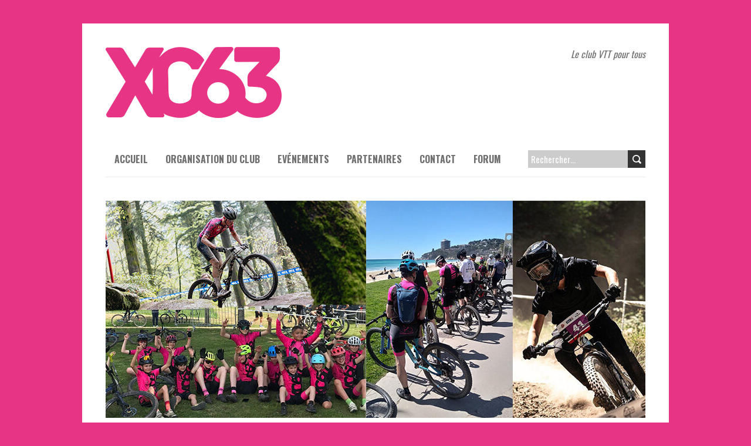

--- FILE ---
content_type: text/html; charset=UTF-8
request_url: http://xc63.fr/2014/07/
body_size: 8038
content:
<!DOCTYPE html>
<!--[if lt IE 7 ]><html class="ie ie6" lang="fr-FR"> <![endif]-->
<!--[if IE 7 ]><html class="ie ie7" lang="fr-FR"> <![endif]-->
<!--[if IE 8 ]><html class="ie ie8" lang="fr-FR"> <![endif]-->
<!--[if ( gte IE 9)|!(IE)]><!--><html lang="fr-FR"> <!--<![endif]-->
<head>
<meta charset="UTF-8" />
<meta name="viewport" content="width=device-width, initial-scale=1.0">
<!--[if IE]><meta http-equiv="X-UA-Compatible" content="IE=edge,chrome=1"><![endif]-->
<link rel="profile" href="http://gmpg.org/xfn/11" />
<title>juillet 2014 &#8211; XC63</title>
<meta name='robots' content='max-image-preview:large' />
	<style>img:is([sizes="auto" i], [sizes^="auto," i]) { contain-intrinsic-size: 3000px 1500px }</style>
	<link rel='dns-prefetch' href='//fonts.googleapis.com' />
<link rel="alternate" type="application/rss+xml" title="XC63 &raquo; Flux" href="http://xc63.fr/feed/" />
<link rel="alternate" type="application/rss+xml" title="XC63 &raquo; Flux des commentaires" href="http://xc63.fr/comments/feed/" />
<script type="text/javascript">
/* <![CDATA[ */
window._wpemojiSettings = {"baseUrl":"https:\/\/s.w.org\/images\/core\/emoji\/16.0.1\/72x72\/","ext":".png","svgUrl":"https:\/\/s.w.org\/images\/core\/emoji\/16.0.1\/svg\/","svgExt":".svg","source":{"concatemoji":"http:\/\/xc63.fr\/wp-includes\/js\/wp-emoji-release.min.js?ver=6.8.3"}};
/*! This file is auto-generated */
!function(s,n){var o,i,e;function c(e){try{var t={supportTests:e,timestamp:(new Date).valueOf()};sessionStorage.setItem(o,JSON.stringify(t))}catch(e){}}function p(e,t,n){e.clearRect(0,0,e.canvas.width,e.canvas.height),e.fillText(t,0,0);var t=new Uint32Array(e.getImageData(0,0,e.canvas.width,e.canvas.height).data),a=(e.clearRect(0,0,e.canvas.width,e.canvas.height),e.fillText(n,0,0),new Uint32Array(e.getImageData(0,0,e.canvas.width,e.canvas.height).data));return t.every(function(e,t){return e===a[t]})}function u(e,t){e.clearRect(0,0,e.canvas.width,e.canvas.height),e.fillText(t,0,0);for(var n=e.getImageData(16,16,1,1),a=0;a<n.data.length;a++)if(0!==n.data[a])return!1;return!0}function f(e,t,n,a){switch(t){case"flag":return n(e,"\ud83c\udff3\ufe0f\u200d\u26a7\ufe0f","\ud83c\udff3\ufe0f\u200b\u26a7\ufe0f")?!1:!n(e,"\ud83c\udde8\ud83c\uddf6","\ud83c\udde8\u200b\ud83c\uddf6")&&!n(e,"\ud83c\udff4\udb40\udc67\udb40\udc62\udb40\udc65\udb40\udc6e\udb40\udc67\udb40\udc7f","\ud83c\udff4\u200b\udb40\udc67\u200b\udb40\udc62\u200b\udb40\udc65\u200b\udb40\udc6e\u200b\udb40\udc67\u200b\udb40\udc7f");case"emoji":return!a(e,"\ud83e\udedf")}return!1}function g(e,t,n,a){var r="undefined"!=typeof WorkerGlobalScope&&self instanceof WorkerGlobalScope?new OffscreenCanvas(300,150):s.createElement("canvas"),o=r.getContext("2d",{willReadFrequently:!0}),i=(o.textBaseline="top",o.font="600 32px Arial",{});return e.forEach(function(e){i[e]=t(o,e,n,a)}),i}function t(e){var t=s.createElement("script");t.src=e,t.defer=!0,s.head.appendChild(t)}"undefined"!=typeof Promise&&(o="wpEmojiSettingsSupports",i=["flag","emoji"],n.supports={everything:!0,everythingExceptFlag:!0},e=new Promise(function(e){s.addEventListener("DOMContentLoaded",e,{once:!0})}),new Promise(function(t){var n=function(){try{var e=JSON.parse(sessionStorage.getItem(o));if("object"==typeof e&&"number"==typeof e.timestamp&&(new Date).valueOf()<e.timestamp+604800&&"object"==typeof e.supportTests)return e.supportTests}catch(e){}return null}();if(!n){if("undefined"!=typeof Worker&&"undefined"!=typeof OffscreenCanvas&&"undefined"!=typeof URL&&URL.createObjectURL&&"undefined"!=typeof Blob)try{var e="postMessage("+g.toString()+"("+[JSON.stringify(i),f.toString(),p.toString(),u.toString()].join(",")+"));",a=new Blob([e],{type:"text/javascript"}),r=new Worker(URL.createObjectURL(a),{name:"wpTestEmojiSupports"});return void(r.onmessage=function(e){c(n=e.data),r.terminate(),t(n)})}catch(e){}c(n=g(i,f,p,u))}t(n)}).then(function(e){for(var t in e)n.supports[t]=e[t],n.supports.everything=n.supports.everything&&n.supports[t],"flag"!==t&&(n.supports.everythingExceptFlag=n.supports.everythingExceptFlag&&n.supports[t]);n.supports.everythingExceptFlag=n.supports.everythingExceptFlag&&!n.supports.flag,n.DOMReady=!1,n.readyCallback=function(){n.DOMReady=!0}}).then(function(){return e}).then(function(){var e;n.supports.everything||(n.readyCallback(),(e=n.source||{}).concatemoji?t(e.concatemoji):e.wpemoji&&e.twemoji&&(t(e.twemoji),t(e.wpemoji)))}))}((window,document),window._wpemojiSettings);
/* ]]> */
</script>
<style id='wp-emoji-styles-inline-css' type='text/css'>

	img.wp-smiley, img.emoji {
		display: inline !important;
		border: none !important;
		box-shadow: none !important;
		height: 1em !important;
		width: 1em !important;
		margin: 0 0.07em !important;
		vertical-align: -0.1em !important;
		background: none !important;
		padding: 0 !important;
	}
</style>
<link rel='stylesheet' id='wp-block-library-css' href='http://xc63.fr/wp-includes/css/dist/block-library/style.min.css?ver=6.8.3' type='text/css' media='all' />
<style id='classic-theme-styles-inline-css' type='text/css'>
/*! This file is auto-generated */
.wp-block-button__link{color:#fff;background-color:#32373c;border-radius:9999px;box-shadow:none;text-decoration:none;padding:calc(.667em + 2px) calc(1.333em + 2px);font-size:1.125em}.wp-block-file__button{background:#32373c;color:#fff;text-decoration:none}
</style>
<style id='global-styles-inline-css' type='text/css'>
:root{--wp--preset--aspect-ratio--square: 1;--wp--preset--aspect-ratio--4-3: 4/3;--wp--preset--aspect-ratio--3-4: 3/4;--wp--preset--aspect-ratio--3-2: 3/2;--wp--preset--aspect-ratio--2-3: 2/3;--wp--preset--aspect-ratio--16-9: 16/9;--wp--preset--aspect-ratio--9-16: 9/16;--wp--preset--color--black: #000000;--wp--preset--color--cyan-bluish-gray: #abb8c3;--wp--preset--color--white: #ffffff;--wp--preset--color--pale-pink: #f78da7;--wp--preset--color--vivid-red: #cf2e2e;--wp--preset--color--luminous-vivid-orange: #ff6900;--wp--preset--color--luminous-vivid-amber: #fcb900;--wp--preset--color--light-green-cyan: #7bdcb5;--wp--preset--color--vivid-green-cyan: #00d084;--wp--preset--color--pale-cyan-blue: #8ed1fc;--wp--preset--color--vivid-cyan-blue: #0693e3;--wp--preset--color--vivid-purple: #9b51e0;--wp--preset--gradient--vivid-cyan-blue-to-vivid-purple: linear-gradient(135deg,rgba(6,147,227,1) 0%,rgb(155,81,224) 100%);--wp--preset--gradient--light-green-cyan-to-vivid-green-cyan: linear-gradient(135deg,rgb(122,220,180) 0%,rgb(0,208,130) 100%);--wp--preset--gradient--luminous-vivid-amber-to-luminous-vivid-orange: linear-gradient(135deg,rgba(252,185,0,1) 0%,rgba(255,105,0,1) 100%);--wp--preset--gradient--luminous-vivid-orange-to-vivid-red: linear-gradient(135deg,rgba(255,105,0,1) 0%,rgb(207,46,46) 100%);--wp--preset--gradient--very-light-gray-to-cyan-bluish-gray: linear-gradient(135deg,rgb(238,238,238) 0%,rgb(169,184,195) 100%);--wp--preset--gradient--cool-to-warm-spectrum: linear-gradient(135deg,rgb(74,234,220) 0%,rgb(151,120,209) 20%,rgb(207,42,186) 40%,rgb(238,44,130) 60%,rgb(251,105,98) 80%,rgb(254,248,76) 100%);--wp--preset--gradient--blush-light-purple: linear-gradient(135deg,rgb(255,206,236) 0%,rgb(152,150,240) 100%);--wp--preset--gradient--blush-bordeaux: linear-gradient(135deg,rgb(254,205,165) 0%,rgb(254,45,45) 50%,rgb(107,0,62) 100%);--wp--preset--gradient--luminous-dusk: linear-gradient(135deg,rgb(255,203,112) 0%,rgb(199,81,192) 50%,rgb(65,88,208) 100%);--wp--preset--gradient--pale-ocean: linear-gradient(135deg,rgb(255,245,203) 0%,rgb(182,227,212) 50%,rgb(51,167,181) 100%);--wp--preset--gradient--electric-grass: linear-gradient(135deg,rgb(202,248,128) 0%,rgb(113,206,126) 100%);--wp--preset--gradient--midnight: linear-gradient(135deg,rgb(2,3,129) 0%,rgb(40,116,252) 100%);--wp--preset--font-size--small: 13px;--wp--preset--font-size--medium: 20px;--wp--preset--font-size--large: 36px;--wp--preset--font-size--x-large: 42px;--wp--preset--spacing--20: 0.44rem;--wp--preset--spacing--30: 0.67rem;--wp--preset--spacing--40: 1rem;--wp--preset--spacing--50: 1.5rem;--wp--preset--spacing--60: 2.25rem;--wp--preset--spacing--70: 3.38rem;--wp--preset--spacing--80: 5.06rem;--wp--preset--shadow--natural: 6px 6px 9px rgba(0, 0, 0, 0.2);--wp--preset--shadow--deep: 12px 12px 50px rgba(0, 0, 0, 0.4);--wp--preset--shadow--sharp: 6px 6px 0px rgba(0, 0, 0, 0.2);--wp--preset--shadow--outlined: 6px 6px 0px -3px rgba(255, 255, 255, 1), 6px 6px rgba(0, 0, 0, 1);--wp--preset--shadow--crisp: 6px 6px 0px rgba(0, 0, 0, 1);}:where(.is-layout-flex){gap: 0.5em;}:where(.is-layout-grid){gap: 0.5em;}body .is-layout-flex{display: flex;}.is-layout-flex{flex-wrap: wrap;align-items: center;}.is-layout-flex > :is(*, div){margin: 0;}body .is-layout-grid{display: grid;}.is-layout-grid > :is(*, div){margin: 0;}:where(.wp-block-columns.is-layout-flex){gap: 2em;}:where(.wp-block-columns.is-layout-grid){gap: 2em;}:where(.wp-block-post-template.is-layout-flex){gap: 1.25em;}:where(.wp-block-post-template.is-layout-grid){gap: 1.25em;}.has-black-color{color: var(--wp--preset--color--black) !important;}.has-cyan-bluish-gray-color{color: var(--wp--preset--color--cyan-bluish-gray) !important;}.has-white-color{color: var(--wp--preset--color--white) !important;}.has-pale-pink-color{color: var(--wp--preset--color--pale-pink) !important;}.has-vivid-red-color{color: var(--wp--preset--color--vivid-red) !important;}.has-luminous-vivid-orange-color{color: var(--wp--preset--color--luminous-vivid-orange) !important;}.has-luminous-vivid-amber-color{color: var(--wp--preset--color--luminous-vivid-amber) !important;}.has-light-green-cyan-color{color: var(--wp--preset--color--light-green-cyan) !important;}.has-vivid-green-cyan-color{color: var(--wp--preset--color--vivid-green-cyan) !important;}.has-pale-cyan-blue-color{color: var(--wp--preset--color--pale-cyan-blue) !important;}.has-vivid-cyan-blue-color{color: var(--wp--preset--color--vivid-cyan-blue) !important;}.has-vivid-purple-color{color: var(--wp--preset--color--vivid-purple) !important;}.has-black-background-color{background-color: var(--wp--preset--color--black) !important;}.has-cyan-bluish-gray-background-color{background-color: var(--wp--preset--color--cyan-bluish-gray) !important;}.has-white-background-color{background-color: var(--wp--preset--color--white) !important;}.has-pale-pink-background-color{background-color: var(--wp--preset--color--pale-pink) !important;}.has-vivid-red-background-color{background-color: var(--wp--preset--color--vivid-red) !important;}.has-luminous-vivid-orange-background-color{background-color: var(--wp--preset--color--luminous-vivid-orange) !important;}.has-luminous-vivid-amber-background-color{background-color: var(--wp--preset--color--luminous-vivid-amber) !important;}.has-light-green-cyan-background-color{background-color: var(--wp--preset--color--light-green-cyan) !important;}.has-vivid-green-cyan-background-color{background-color: var(--wp--preset--color--vivid-green-cyan) !important;}.has-pale-cyan-blue-background-color{background-color: var(--wp--preset--color--pale-cyan-blue) !important;}.has-vivid-cyan-blue-background-color{background-color: var(--wp--preset--color--vivid-cyan-blue) !important;}.has-vivid-purple-background-color{background-color: var(--wp--preset--color--vivid-purple) !important;}.has-black-border-color{border-color: var(--wp--preset--color--black) !important;}.has-cyan-bluish-gray-border-color{border-color: var(--wp--preset--color--cyan-bluish-gray) !important;}.has-white-border-color{border-color: var(--wp--preset--color--white) !important;}.has-pale-pink-border-color{border-color: var(--wp--preset--color--pale-pink) !important;}.has-vivid-red-border-color{border-color: var(--wp--preset--color--vivid-red) !important;}.has-luminous-vivid-orange-border-color{border-color: var(--wp--preset--color--luminous-vivid-orange) !important;}.has-luminous-vivid-amber-border-color{border-color: var(--wp--preset--color--luminous-vivid-amber) !important;}.has-light-green-cyan-border-color{border-color: var(--wp--preset--color--light-green-cyan) !important;}.has-vivid-green-cyan-border-color{border-color: var(--wp--preset--color--vivid-green-cyan) !important;}.has-pale-cyan-blue-border-color{border-color: var(--wp--preset--color--pale-cyan-blue) !important;}.has-vivid-cyan-blue-border-color{border-color: var(--wp--preset--color--vivid-cyan-blue) !important;}.has-vivid-purple-border-color{border-color: var(--wp--preset--color--vivid-purple) !important;}.has-vivid-cyan-blue-to-vivid-purple-gradient-background{background: var(--wp--preset--gradient--vivid-cyan-blue-to-vivid-purple) !important;}.has-light-green-cyan-to-vivid-green-cyan-gradient-background{background: var(--wp--preset--gradient--light-green-cyan-to-vivid-green-cyan) !important;}.has-luminous-vivid-amber-to-luminous-vivid-orange-gradient-background{background: var(--wp--preset--gradient--luminous-vivid-amber-to-luminous-vivid-orange) !important;}.has-luminous-vivid-orange-to-vivid-red-gradient-background{background: var(--wp--preset--gradient--luminous-vivid-orange-to-vivid-red) !important;}.has-very-light-gray-to-cyan-bluish-gray-gradient-background{background: var(--wp--preset--gradient--very-light-gray-to-cyan-bluish-gray) !important;}.has-cool-to-warm-spectrum-gradient-background{background: var(--wp--preset--gradient--cool-to-warm-spectrum) !important;}.has-blush-light-purple-gradient-background{background: var(--wp--preset--gradient--blush-light-purple) !important;}.has-blush-bordeaux-gradient-background{background: var(--wp--preset--gradient--blush-bordeaux) !important;}.has-luminous-dusk-gradient-background{background: var(--wp--preset--gradient--luminous-dusk) !important;}.has-pale-ocean-gradient-background{background: var(--wp--preset--gradient--pale-ocean) !important;}.has-electric-grass-gradient-background{background: var(--wp--preset--gradient--electric-grass) !important;}.has-midnight-gradient-background{background: var(--wp--preset--gradient--midnight) !important;}.has-small-font-size{font-size: var(--wp--preset--font-size--small) !important;}.has-medium-font-size{font-size: var(--wp--preset--font-size--medium) !important;}.has-large-font-size{font-size: var(--wp--preset--font-size--large) !important;}.has-x-large-font-size{font-size: var(--wp--preset--font-size--x-large) !important;}
:where(.wp-block-post-template.is-layout-flex){gap: 1.25em;}:where(.wp-block-post-template.is-layout-grid){gap: 1.25em;}
:where(.wp-block-columns.is-layout-flex){gap: 2em;}:where(.wp-block-columns.is-layout-grid){gap: 2em;}
:root :where(.wp-block-pullquote){font-size: 1.5em;line-height: 1.6;}
</style>
<link rel='stylesheet' id='boldr-css' href='http://xc63.fr/wp-content/themes/boldr-lite/css/boldr.min.css?ver=1.2.19' type='text/css' media='all' />
<link rel='stylesheet' id='boldr-style-css' href='http://xc63.fr/wp-content/themes/boldr-lite/style.css?ver=1.2.19' type='text/css' media='all' />
<link rel='stylesheet' id='boldr-webfonts-css' href='//fonts.googleapis.com/css?family=Oswald:400italic,700italic,400,700|PT+Sans:400italic,700italic,400,700&#038;subset=latin,latin-ext' type='text/css' media='all' />
<script type="text/javascript" src="http://xc63.fr/wp-includes/js/jquery/jquery.min.js?ver=3.7.1" id="jquery-core-js"></script>
<script type="text/javascript" src="http://xc63.fr/wp-includes/js/jquery/jquery-migrate.min.js?ver=3.4.1" id="jquery-migrate-js"></script>
<script type="text/javascript" src="http://xc63.fr/wp-includes/js/hoverIntent.min.js?ver=1.10.2" id="hoverIntent-js"></script>
<script type="text/javascript" src="http://xc63.fr/wp-content/themes/boldr-lite/js/boldr.min.js?ver=1.2.19" id="boldr-js"></script>
<!--[if lt IE 9]>
<script type="text/javascript" src="http://xc63.fr/wp-content/themes/boldr-lite/js/html5.js?ver=1.2.19" id="html5shiv-js"></script>
<![endif]-->
<link rel="https://api.w.org/" href="http://xc63.fr/wp-json/" /><link rel="EditURI" type="application/rsd+xml" title="RSD" href="http://xc63.fr/xmlrpc.php?rsd" />
<meta name="generator" content="WordPress 6.8.3" />
<style type="text/css" id="custom-background-css">
body.custom-background { background-color: #e83484; }
</style>
	<link rel="icon" href="http://xc63.fr/wp-content/uploads/2021/10/cropped-Logo-carre-32x32.png" sizes="32x32" />
<link rel="icon" href="http://xc63.fr/wp-content/uploads/2021/10/cropped-Logo-carre-192x192.png" sizes="192x192" />
<link rel="apple-touch-icon" href="http://xc63.fr/wp-content/uploads/2021/10/cropped-Logo-carre-180x180.png" />
<meta name="msapplication-TileImage" content="http://xc63.fr/wp-content/uploads/2021/10/cropped-Logo-carre-270x270.png" />
		<style type="text/css" id="wp-custom-css">
			/* Force social icons to display at correct size */
.wp-block-social-links {
    font-size: 36px !important;
    line-height: 1.2 !important;
}

.wp-block-social-links .wp-social-link {
    width: auto !important;
    height: auto !important;
    display: inline-flex !important;
    align-items: center !important;
}

.wp-block-social-links .wp-social-link svg {
    width: 36px !important;
    height: 36px !important;
    fill: currentColor !important;
}

/* Center content inside the main container */
#main-content {
    max-width: 800px; /* or whatever width you prefer */
    margin-left: auto;
    margin-right: auto;
    padding-left: 1rem;
    padding-right: 1rem;
}
		</style>
		</head>
<body class="archive date custom-background wp-custom-logo wp-theme-boldr-lite">
		<div id="main-wrap">
		<div id="header">
			<div class="container">
				<div id="logo">
					<a href="http://xc63.fr" title='XC63' rel='home'>
													<h1 class="site-title" style="display:none">XC63</h1>
							<img src="http://xc63.fr/wp-content/uploads/2025/04/logo_fond_blanc.png" alt="XC63">
												</a>
				</div>
									<div id="tagline">Le club VTT pour tous</div>
								</div>
		</div>

		<div id="navbar" class="container">
			<div class="menu-container">
				<div class="menu-menu-1-container"><ul id="menu-menu-1" class="menu sf-menu"><li id="menu-item-18" class="menu-item menu-item-type-custom menu-item-object-custom menu-item-home menu-item-18"><a href="http://xc63.fr/">Accueil</a></li>
<li id="menu-item-6609" class="menu-item menu-item-type-post_type menu-item-object-page menu-item-has-children menu-item-6609"><a href="http://xc63.fr/organisation/">Organisation du club</a>
<ul class="sub-menu">
	<li id="menu-item-6610" class="menu-item menu-item-type-post_type menu-item-object-page menu-item-6610"><a href="http://xc63.fr/organisation/team-xc63-volcanic/">Team XC63 Volcanic</a></li>
	<li id="menu-item-6611" class="menu-item menu-item-type-post_type menu-item-object-page menu-item-6611"><a href="http://xc63.fr/organisation/team-dn3/">Team DN3</a></li>
	<li id="menu-item-6614" class="menu-item menu-item-type-post_type menu-item-object-page menu-item-6614"><a href="http://xc63.fr/organisation/gravity-team/">Gravity Team</a></li>
	<li id="menu-item-6616" class="menu-item menu-item-type-post_type menu-item-object-page menu-item-6616"><a href="http://xc63.fr/organisation/ecole-de-velo/">École de Vélo</a></li>
	<li id="menu-item-6615" class="menu-item menu-item-type-post_type menu-item-object-page menu-item-6615"><a href="http://xc63.fr/organisation/endurance/">Endurance Hommes et Femmes</a></li>
	<li id="menu-item-6612" class="menu-item menu-item-type-post_type menu-item-object-page menu-item-6612"><a href="http://xc63.fr/organisation/section-sportive/">Section Sportive</a></li>
	<li id="menu-item-6613" class="menu-item menu-item-type-post_type menu-item-object-page menu-item-6613"><a href="http://xc63.fr/organisation/classe-a-horaires-amenages/">Classe à horaires aménagés</a></li>
	<li id="menu-item-6617" class="menu-item menu-item-type-post_type menu-item-object-page menu-item-6617"><a href="http://xc63.fr/organisation/cross-training/">Cross-Training</a></li>
</ul>
</li>
<li id="menu-item-6623" class="menu-item menu-item-type-post_type menu-item-object-page menu-item-has-children menu-item-6623"><a href="http://xc63.fr/evenements/">Evénements</a>
<ul class="sub-menu">
	<li id="menu-item-6489" class="menu-item menu-item-type-post_type menu-item-object-page menu-item-6489"><a href="http://xc63.fr/evenements/rondes-des-gaulois-festival/">Rondes Des Gaulois Festival</a></li>
	<li id="menu-item-6481" class="menu-item menu-item-type-post_type menu-item-object-page menu-item-6481"><a href="http://xc63.fr/evenements/tdjv/">TDJV Auto Pièces Auvergne</a></li>
</ul>
</li>
<li id="menu-item-6630" class="menu-item menu-item-type-post_type menu-item-object-page menu-item-6630"><a href="http://xc63.fr/sponsors/">Partenaires</a></li>
<li id="menu-item-77" class="menu-item menu-item-type-post_type menu-item-object-page menu-item-77"><a href="http://xc63.fr/contact/">Contact</a></li>
<li id="menu-item-274" class="menu-item menu-item-type-custom menu-item-object-custom menu-item-274"><a target="_blank" href="http://xc63.1fr1.net/">Forum</a></li>
</ul></div><select id="dropdown-menu"><option value="">Menu</option><option value="http://xc63.fr/">Accueil</option><option value="http://xc63.fr/organisation/">Organisation du club</option><option value="http://xc63.fr/organisation/team-xc63-volcanic/"> &raquo; Team XC63 Volcanic</option><option value="http://xc63.fr/organisation/team-dn3/"> &raquo; Team DN3</option><option value="http://xc63.fr/organisation/gravity-team/"> &raquo; Gravity Team</option><option value="http://xc63.fr/organisation/ecole-de-velo/"> &raquo; École de Vélo</option><option value="http://xc63.fr/organisation/endurance/"> &raquo; Endurance Hommes et Femmes</option><option value="http://xc63.fr/organisation/section-sportive/"> &raquo; Section Sportive</option><option value="http://xc63.fr/organisation/classe-a-horaires-amenages/"> &raquo; Classe à horaires aménagés</option><option value="http://xc63.fr/organisation/cross-training/"> &raquo; Cross-Training</option><option value="http://xc63.fr/evenements/">Evénements</option><option value="http://xc63.fr/evenements/rondes-des-gaulois-festival/"> &raquo; Rondes Des Gaulois Festival</option><option value="http://xc63.fr/evenements/tdjv/"> &raquo; TDJV Auto Pièces Auvergne</option><option value="http://xc63.fr/sponsors/">Partenaires</option><option value="http://xc63.fr/contact/">Contact</option><option value="http://xc63.1fr1.net/">Forum</option></select>			</div>
			<div id="nav-search"><form role="search" method="get" class="search-form" action="http://xc63.fr/">
				<label>
					<span class="screen-reader-text">Rechercher :</span>
					<input type="search" class="search-field" placeholder="Rechercher…" value="" name="s" />
				</label>
				<input type="submit" class="search-submit" value="Rechercher" />
			</form></div>
		</div>
						<div id="header-image" class="container">
					<img src="http://xc63.fr/wp-content/uploads/2025/05/cropped-banner.jpg" height="370" width="920" alt='' />
				</div>
				<div id="main-content" class="container">
			<h1 class="page-title">Mois : <span>juillet 2014</span></h1>
			<div id="page-container" class="left with-sidebar">
						<div id="post-597" class="post-597 post type-post status-publish format-standard has-post-thumbnail hentry category-dn2 category-competitions">
											<div class="postmetadata">
							<span class="meta-date">
								<a href="http://xc63.fr/2014/07/championnat-de-france-les-menuires-19-juillet-2014/" title="Championnat de France &#8211; Les ménuires &#8211; 19 juillet 2014" rel="bookmark">
									<span class="month">Juil</span>
									<span class="day">21</span>
									<span class="year">2014</span>
																		<span class="published">21 juillet, 2014</span>
									<span class="updated">21 juillet, 2014</span>
								</a>
							</span>
															<span class="meta-comments">
									<a href="http://xc63.fr/2014/07/championnat-de-france-les-menuires-19-juillet-2014/#respond" class="comments-count" >Non</a><a href="http://xc63.fr/2014/07/championnat-de-france-les-menuires-19-juillet-2014/#respond">Commentaire</a>								</span>
															<span class="meta-author vcard author">
								de								<span class="fn">bertrand serieys</span>
							</span>
													</div>
											<div class="post-contents">
													<div class="thumbnail">
								<a href="http://xc63.fr/2014/07/championnat-de-france-les-menuires-19-juillet-2014/" title="Championnat de France &#8211; Les ménuires &#8211; 19 juillet 2014">
									<img width="260" height="174" src="http://xc63.fr/wp-content/uploads/2014/07/FAF_20140718-121234-01-scaled.jpg" class="scale-with-grid wp-post-image" alt="" decoding="async" srcset="http://xc63.fr/wp-content/uploads/2014/07/FAF_20140718-121234-01-scaled.jpg 2560w, http://xc63.fr/wp-content/uploads/2014/07/FAF_20140718-121234-01-600x402.jpg 600w, http://xc63.fr/wp-content/uploads/2014/07/FAF_20140718-121234-01-400x267.jpg 400w, http://xc63.fr/wp-content/uploads/2014/07/FAF_20140718-121234-01-1024x685.jpg 1024w, http://xc63.fr/wp-content/uploads/2014/07/FAF_20140718-121234-01-82x55.jpg 82w, http://xc63.fr/wp-content/uploads/2014/07/FAF_20140718-121234-01-75x50.jpg 75w" sizes="(max-width: 260px) 100vw, 260px" />								</a>
							</div>
													<h3 class="entry-title">
							<a href="http://xc63.fr/2014/07/championnat-de-france-les-menuires-19-juillet-2014/" title="Championnat de France &#8211; Les ménuires &#8211; 19 juillet 2014" rel="bookmark">
								Championnat de France &#8211; Les ménuires &#8211; 19 juillet 2014							</a>
						</h3>
													<div class="post-category">Posté dans <a href="http://xc63.fr/category/archives/dn2/" rel="tag">Archives</a>, <a href="http://xc63.fr/category/competitions/" rel="tag">Compétitions VTT</a></div>
													<div class="post-content">
							<p>Récit par Xavier un week end bien rempli, les pink&rsquo;s ont fait honneur au maillot et en ont encore pris plein les yeux aux Ménuires. La course junior très nerveuse a vu un bon start de nos deux coureurs Mathieu et Nico. Nico dans les quarante et Mathieu avec les auvergnats. Mais le rythme, l&rsquo;altitude&#8230; </p>
<div class="read-more"><a href="http://xc63.fr/2014/07/championnat-de-france-les-menuires-19-juillet-2014/">Lire la suite</a></div>
						</div>
					</div>
					<br class="clear" />

				</div>

				<hr />
								<div id="post-590" class="post-590 post type-post status-publish format-standard has-post-thumbnail hentry category-dn2 category-competitions">
											<div class="postmetadata">
							<span class="meta-date">
								<a href="http://xc63.fr/2014/07/coupe-de-france-3-super-besses-63-56-juillet-2014/" title="Coupe de France #3 &#8211; Super Besse (63) &#8211; 5/6 juillet 2014" rel="bookmark">
									<span class="month">Juil</span>
									<span class="day">14</span>
									<span class="year">2014</span>
																		<span class="published">14 juillet, 2014</span>
									<span class="updated">14 juillet, 2014</span>
								</a>
							</span>
															<span class="meta-comments">
									<a href="http://xc63.fr/2014/07/coupe-de-france-3-super-besses-63-56-juillet-2014/#respond" class="comments-count" >Non</a><a href="http://xc63.fr/2014/07/coupe-de-france-3-super-besses-63-56-juillet-2014/#respond">Commentaire</a>								</span>
															<span class="meta-author vcard author">
								de								<span class="fn">bertrand serieys</span>
							</span>
													</div>
											<div class="post-contents">
													<div class="thumbnail">
								<a href="http://xc63.fr/2014/07/coupe-de-france-3-super-besses-63-56-juillet-2014/" title="Coupe de France #3 &#8211; Super Besse (63) &#8211; 5/6 juillet 2014">
									<img width="260" height="174" src="http://xc63.fr/wp-content/uploads/2014/07/FAF_20140706-104602-01-scaled.jpg" class="scale-with-grid wp-post-image" alt="" decoding="async" loading="lazy" srcset="http://xc63.fr/wp-content/uploads/2014/07/FAF_20140706-104602-01-scaled.jpg 2560w, http://xc63.fr/wp-content/uploads/2014/07/FAF_20140706-104602-01-600x402.jpg 600w, http://xc63.fr/wp-content/uploads/2014/07/FAF_20140706-104602-01-400x267.jpg 400w, http://xc63.fr/wp-content/uploads/2014/07/FAF_20140706-104602-01-1024x685.jpg 1024w, http://xc63.fr/wp-content/uploads/2014/07/FAF_20140706-104602-01-82x55.jpg 82w, http://xc63.fr/wp-content/uploads/2014/07/FAF_20140706-104602-01-75x50.jpg 75w" sizes="auto, (max-width: 260px) 100vw, 260px" />								</a>
							</div>
													<h3 class="entry-title">
							<a href="http://xc63.fr/2014/07/coupe-de-france-3-super-besses-63-56-juillet-2014/" title="Coupe de France #3 &#8211; Super Besse (63) &#8211; 5/6 juillet 2014" rel="bookmark">
								Coupe de France #3 &#8211; Super Besse (63) &#8211; 5/6 juillet 2014							</a>
						</h3>
													<div class="post-category">Posté dans <a href="http://xc63.fr/category/archives/dn2/" rel="tag">Archives</a>, <a href="http://xc63.fr/category/competitions/" rel="tag">Compétitions VTT</a></div>
													<div class="post-content">
							<p>CR par MAthieu D Normalement en Juillet il fait beau mais apparemment en Auvergne en particulier à Super-Besse on s&rsquo;en fout des normes. Donc c&rsquo;est 3éme manche de la coupe de France s&rsquo;est déroulé avec des conditions météo d&rsquo;octobre avec du brouillard, de la grèle, de la pluie et pas plus de 15°C. par conséquence&#8230; </p>
<div class="read-more"><a href="http://xc63.fr/2014/07/coupe-de-france-3-super-besses-63-56-juillet-2014/">Lire la suite</a></div>
						</div>
					</div>
					<br class="clear" />

				</div>

				<hr />
						<div class="page_nav">
			
		</div>

	</div>

	<div id="sidebar-container" class="right">
		<ul id="sidebar">
			<li id="recent" class="widget-container">
			<h3 class="widget-title">Articles récents</h3>
			<ul>	<li><a href='http://xc63.fr/2023/07/rondes-des-gaulois-2023/'>Rondes des gaulois 2023</a></li>
	<li><a href='http://xc63.fr/2022/07/rondes-des-gaulois-festival-ouverture-des-inscriptions/'>Rondes des Gaulois Festival : Ouverture des inscriptions</a></li>
	<li><a href='http://xc63.fr/2017/08/coupe-de-france-montgenevre-le-20082017/'>Coupe de France Montgenèvre le 20/08/2017</a></li>
	<li><a href='http://xc63.fr/2017/07/championnats-de-france-vtt-a-ploeuc-14-16-juillet-2017/'>Championnats de France VTT à Ploeuc 14-16 juillet 2017</a></li>
	<li><a href='http://xc63.fr/2017/07/mb-race-2017/'>MB Race 2017</a></li>
</ul>
		</li>

		<li id="archives" class="widget-container">
			<h3 class="widget-title">Archives</h3>
			<ul>	<li><a href='http://xc63.fr/2023/07/'>juillet 2023</a></li>
	<li><a href='http://xc63.fr/2022/07/'>juillet 2022</a></li>
	<li><a href='http://xc63.fr/2017/08/'>août 2017</a></li>
	<li><a href='http://xc63.fr/2017/07/'>juillet 2017</a></li>
	<li><a href='http://xc63.fr/2017/06/'>juin 2017</a></li>
	<li><a href='http://xc63.fr/2017/05/'>mai 2017</a></li>
	<li><a href='http://xc63.fr/2017/04/'>avril 2017</a></li>
	<li><a href='http://xc63.fr/2017/03/'>mars 2017</a></li>
	<li><a href='http://xc63.fr/2017/02/'>février 2017</a></li>
	<li><a href='http://xc63.fr/2017/01/'>janvier 2017</a></li>
	<li><a href='http://xc63.fr/2016/12/'>décembre 2016</a></li>
	<li><a href='http://xc63.fr/2016/11/'>novembre 2016</a></li>
	<li><a href='http://xc63.fr/2016/10/'>octobre 2016</a></li>
	<li><a href='http://xc63.fr/2016/09/'>septembre 2016</a></li>
	<li><a href='http://xc63.fr/2016/08/'>août 2016</a></li>
	<li><a href='http://xc63.fr/2016/07/'>juillet 2016</a></li>
	<li><a href='http://xc63.fr/2016/06/'>juin 2016</a></li>
	<li><a href='http://xc63.fr/2016/05/'>mai 2016</a></li>
	<li><a href='http://xc63.fr/2016/04/'>avril 2016</a></li>
	<li><a href='http://xc63.fr/2016/03/'>mars 2016</a></li>
	<li><a href='http://xc63.fr/2016/02/'>février 2016</a></li>
	<li><a href='http://xc63.fr/2016/01/'>janvier 2016</a></li>
	<li><a href='http://xc63.fr/2015/12/'>décembre 2015</a></li>
	<li><a href='http://xc63.fr/2015/11/'>novembre 2015</a></li>
	<li><a href='http://xc63.fr/2015/10/'>octobre 2015</a></li>
	<li><a href='http://xc63.fr/2015/08/'>août 2015</a></li>
	<li><a href='http://xc63.fr/2015/07/'>juillet 2015</a></li>
	<li><a href='http://xc63.fr/2015/06/'>juin 2015</a></li>
	<li><a href='http://xc63.fr/2015/05/'>mai 2015</a></li>
	<li><a href='http://xc63.fr/2015/04/'>avril 2015</a></li>
	<li><a href='http://xc63.fr/2015/03/'>mars 2015</a></li>
	<li><a href='http://xc63.fr/2015/01/'>janvier 2015</a></li>
	<li><a href='http://xc63.fr/2014/12/'>décembre 2014</a></li>
	<li><a href='http://xc63.fr/2014/11/'>novembre 2014</a></li>
	<li><a href='http://xc63.fr/2014/10/'>octobre 2014</a></li>
	<li><a href='http://xc63.fr/2014/09/'>septembre 2014</a></li>
	<li><a href='http://xc63.fr/2014/08/'>août 2014</a></li>
	<li><a href='http://xc63.fr/2014/07/' aria-current="page">juillet 2014</a></li>
	<li><a href='http://xc63.fr/2014/06/'>juin 2014</a></li>
	<li><a href='http://xc63.fr/2014/05/'>mai 2014</a></li>
	<li><a href='http://xc63.fr/2014/04/'>avril 2014</a></li>
	<li><a href='http://xc63.fr/2014/03/'>mars 2014</a></li>
	<li><a href='http://xc63.fr/2014/02/'>février 2014</a></li>
	<li><a href='http://xc63.fr/2014/01/'>janvier 2014</a></li>
</ul>
		</li>

		<li id="meta" class="widget-container">
			<h3 class="widget-title">Méta</h3>
			<ul>
								<li><a href="http://xc63.fr/wp-login.php">Connexion</a></li>
							</ul>
		</li>
		</ul>
	</div>

</div>
<div id="sub-footer">
	<div class="container">
		<div class="sub-footer-left">

			
			Copyright &copy; 2025 XC63. Proudly powered by <a href="https://wordpress.org/" title="Plate-forme de publication personnelle à la pointe de la sémantique">WordPress</a>. BoldR design by <a href="https://www.iceablethemes.com" title="Free and Premium WordPress Themes">Iceable Themes</a>.
			
		</div>

		<div class="sub-footer-right">
			<div class="menu"><ul>
<li ><a href="http://xc63.fr/">Accueil</a></li><li class="page_item page-item-74"><a href="http://xc63.fr/contact/">Contact</a></li>
<li class="page_item page-item-6618 page_item_has_children"><a href="http://xc63.fr/evenements/">Evénements</a></li>
<li class="page_item page-item-2144"><a href="http://xc63.fr/materiel-velo-com/">Materiel-velo.com</a></li>
<li class="page_item page-item-5190"><a href="http://xc63.fr/mon-compte/">Mon compte</a></li>
<li class="page_item page-item-6539 page_item_has_children"><a href="http://xc63.fr/organisation/">Organisation du club</a></li>
<li class="page_item page-item-70"><a href="http://xc63.fr/sponsors/">Partenaires</a></li>
<li class="page_item page-item-13"><a href="http://xc63.fr/presentation/">Présentation</a></li>
</ul></div>
		</div>
	</div>
</div>

</div>

<script type="speculationrules">
{"prefetch":[{"source":"document","where":{"and":[{"href_matches":"\/*"},{"not":{"href_matches":["\/wp-*.php","\/wp-admin\/*","\/wp-content\/uploads\/*","\/wp-content\/*","\/wp-content\/plugins\/*","\/wp-content\/themes\/boldr-lite\/*","\/*\\?(.+)"]}},{"not":{"selector_matches":"a[rel~=\"nofollow\"]"}},{"not":{"selector_matches":".no-prefetch, .no-prefetch a"}}]},"eagerness":"conservative"}]}
</script>

</body>
</html>
